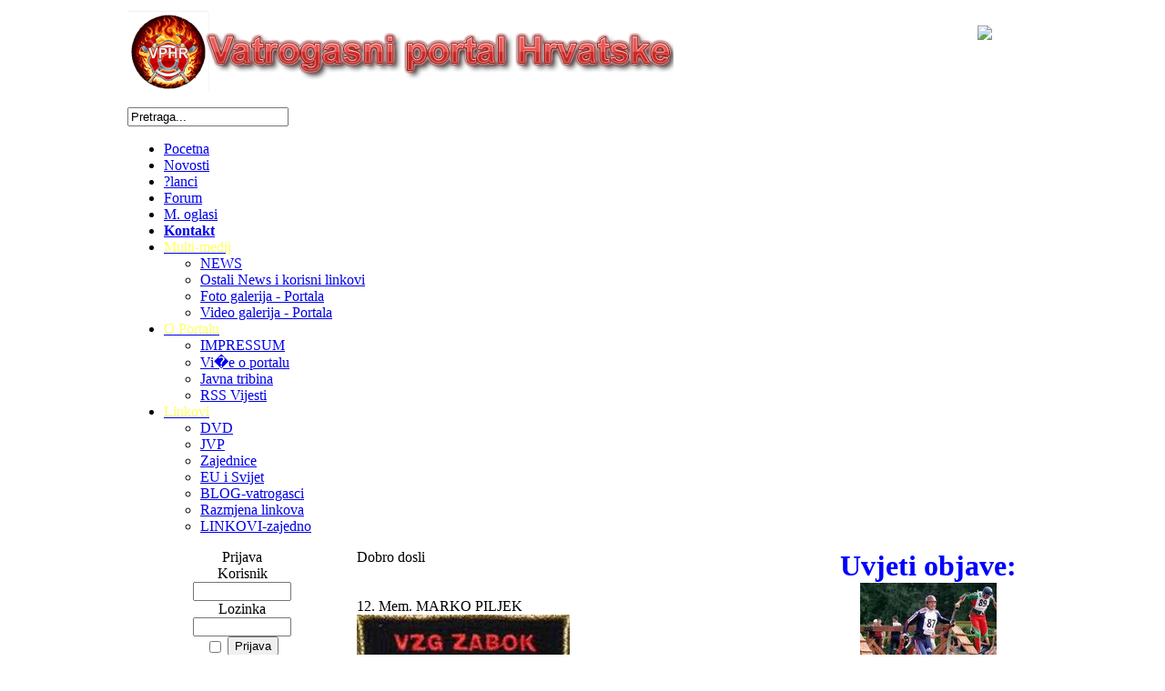

--- FILE ---
content_type: text/html; charset=UTF-8
request_url: https://vatrogasni-portal.com/news.php?readmore=7944
body_size: 17736
content:
<!DOCTYPE html PUBLIC '-//W3C//DTD XHTML 1.0 Transitional//EN' 'http://www.w3.org/TR/xhtml1/DTD/xhtml1-transitional.dtd'>
<html xmlns='http://www.w3.org/1999/xhtml' xml:lang='en' lang='en'>
<head>
<title>Vatrogasni portal - Vijesti: 12. Mem. MARKO PILJEK</title>
<meta http-equiv='Content-Type' content='text/html; charset=utf-8' />
<meta name='description' content='Ovo je stranica koja okuplja profesionalne i dobrovoljne vatrogasce Hrvatske, kao i one koji se bave organizacijom, uslugama i opskrbom iz svakojake za�tite osoba i njihove imovine, ali i stranice gdje ?e i ostali koje zanima vatrogastvo i spa�avanje, prona?i informacije ove tematike.' />
<meta name='keywords' content='Slavica, Tucakovi?, UPVH, PVP Zagreb, Magdi�, DVD, vatrogasci, vatrogasni portal, dvd, dvd mladost, vatrogasna vozila, vatrogasna oprema, vje�be, takmi�enje, natjecanje, kornat, kornati, DUZS, GVZ, 112, DIP, VOS, 911, vatrogasne postrojbe, vatrogasni, link, oprema, nosa?i, Jurin, cijev, nosa�, metalni, aparati, vatrogasne kacige, vatrene, acivi, Ka�tela, Ka�tel Su�urac, dom, video, vatrogasne, slike, bloger, blog, �inovi, oznake, webmaster, mlade�, �ene, �ensk, Kup, HVZ, akcident, batina, ka�tela-tours, ka�tela tours, vatro, Portal, Slavko Tucakovi?' />
<link rel='stylesheet' href='themes/Arise/styles.css' type='text/css' media='screen' />
<link rel='shortcut icon' href='images/favicon.ico' type='image/x-icon' />
<script type='text/javascript' src='includes/jquery/jquery.js'></script>
<script type='text/javascript' src='includes/jscript.js'></script>
<script type='text/javascript' src='https://apis.google.com/js/plusone.js'>{ lang: 'hr-HR' } </script>
</head>
<body>
<script type='text/javascript' src='https://connect.facebook.net/en_US/all.js#xfbml=1'></script>
<script type='text/javascript' src='https://platform.twitter.com/widgets.js'></script>
<div style='width:1000px;; margin: 0px auto;'><div style='width:1000px;; margin: 0px auto;' id='header' class='header'><table cellpadding='0' cellspacing='0' width='100%'><tr>
<td style='width:80%;' align='center'>
<div style='float:left;padding-bottom:10px;'><a href='http://vatrogasni-portal.com/'><img src='images/logovphr.png' alt='Vatrogasni portal' style='border: 0;' /></a>
</div><div style='float:right;margin-top:2px;'><br /><img src='themes/Arise//date.png'></img><h4><div style='backgorund:#F08381; color:#ffffff; height:17px; width:100%; padding: 2px 2px;'>31/01/2026 19:17
	</div></h4></td>
</tr>
</table>
<div class='clear'></div><form action='search.php' id='searchform' method='get'><input type='text' class='textbox' onblur='if (this.value == "") {this.value = "Pretraga...";}' onfocus='if (this.value == "Pretraga...") {this.value = "";}' id='stext' name='stext' value='Pretraga...' /></form>
<div id='nav-bar'><ul class='clearfix' id='main-nav'><li class='home'><a href='pocetna.php'><span>Pocetna</span></a></li>
<li><a href='news.php'><span>Novosti</span></a></li>
<li><a href='articles.php'><span>?lanci</span></a></li>
<li><a href='forum/index.php'><span>Forum</span></a></li>
<li><a href='viewpage.php?page_id=7'><span>M. oglasi<strong></strong></span></a></li>
<li><a href='contact.php'><span><strong>Kontakt</strong></span></a></li>
<li><a href='http://www.vatrogasni-portal.com/pocetna.php'><span><span style='color:#ffff66'> Multi-medij </span></span></a>
<ul>
<li><a href='articles.php?article_id=1291'><span>NEWS</span></a></li>
<li><a href='http://vatrogasni-portal.com/readarticle.php?article_id=919'><span>Ostali News i korisni linkovi</span></a></li>
<li><a href='photogallery.php'><span>Foto galerija - Portala</span></a></li>
<li><a href='infusions/video/index.php'><span>Video galerija - Portala</span></a></li>
</ul>
</li>
<li><a href='http://www.vatrogasni-portal.com/pocetna.php'><span><span style='color:#ffff66'>O Portalu</span></span></a>
<ul>
<li><a href='news.php?readmore=2565'><span>IMPRESSUM</span></a></li>
<li><a href='viewpage.php?page_id=2'><span>Vi�e o portalu</span></a></li>
<li><a href='viewpage.php?page_id=4'><span>Javna tribina</span></a></li>
<li><a href='viewpage.php?page_id=10'><span>RSS Vijesti</span></a></li>
</ul>
</li>
<li><a href='http://www.vatrogasni-portal.com/pocetna.php'><span><span style='color:#ffff66'> Linkovi </span></span></a>
<ul>
<li><a href='articles.php?article_id=1286'><span>DVD</span></a></li>
<li><a href='articles.php?article_id=1287'><span>JVP</span></a></li>
<li><a href='articles.php?article_id=1288'><span>Zajednice</span></a></li>
<li><a href='articles.php?article_id=1289'><span>EU i Svijet</span></a></li>
<li><a href='articles.php?article_id=1290'><span>BLOG-vatrogasci</span></a></li>
<li><a href='viewpage.php?page_id=3'><span>Razmjena linkova</span></a></li>
<li><a href='weblinks.php'><span>LINKOVI-zajedno</span></a></li>
</ul>
</li>
</ul>
</div>
</div><div class='clear'></div><table cellpadding='0' cellspacing='0' width='1000px;'>
<tr>
<td class='side-border-left' valign='top'><table cellpadding='0' cellspacing='0' width='100%'>
<tr>
<td class='box box-caption'><center>Prijava</center></td>
</tr>
</table>
<table cellpadding='0' cellspacing='0' width='100%'>
<tr>
<td class='side-body'>
<div style='text-align:center'>
<form name='loginform' method='post' action='news.php?readmore=7944'>
Korisnik<br />
<input type='text' name='user_name' class='textbox' style='width:100px' /><br />
Lozinka<br />
<input type='password' name='user_pass' class='textbox' style='width:100px' /><br />
<label><input type='checkbox' name='remember_me' value='y' title='Zapamti me' style='vertical-align:middle;' /></label>
<input type='submit' name='login' value='Prijava' class='button' /><br />
</form>
<br />
Niste korisnik?<br /><a href='register.php' class='side'>Klikni ovdje</a> za registraciju.<br /><br />
Zaboravili ste lozinku?<br />Zatražite novu <a href='lostpassword.php' class='side'>Ovdje</a>.
</div>
</td>
</tr>
</table><div class='box-footer'></div>
<table cellpadding='0' cellspacing='0' width='100%'>
<tr>
<td class='box box-caption'><center>Posljednji Članci</center></td>
</tr>
</table>
<table cellpadding='0' cellspacing='0' width='100%'>
<tr>
<td class='side-body'>
 <a href='articles.php?article_id=2207' title='VISOKOTLA?NI MODUL PRODAJA' class='side'>VISOKOTLA?NI MODUL P...</a><br />
 <a href='articles.php?article_id=2206' title='In.mem. Dragutin Stip�i�' class='side'>In.mem. Dragutin Sti...</a><br />
 <a href='articles.php?article_id=2204' title='KUP DVD ZAPRE�I?' class='side'>KUP DVD ZAPRE�I?</a><br />
 <a href='articles.php?article_id=2202' title='1. KUP DVD GRANE�INA' class='side'>1. KUP DVD GRANE�INA</a><br />
 <a href='articles.php?article_id=2200' title='4.KUP DVD Repu�nica' class='side'>4.KUP DVD Repu�nica</a><br />
</td>
</tr>
</table><div class='box-footer'></div>
<table cellpadding='0' cellspacing='0' width='100%'>
<tr>
<td class='box box-caption'><center><span style='color:blue'><font size=2><b>PRAVILA PORTALA<br></b></span></font></center></td>
</tr>
</table>
<table cellpadding='0' cellspacing='0' width='100%'>
<tr>
<td class='side-body'>
<center><a href="http://vatrogasni-portal.com/news.php?readmore=2205">
<img border="0" src="http://vatrogasni-portal.com/images/-pravila-komentiranja.gif" width="120" height="40"></a></center>
</td>
</tr>
</table><div class='box-footer'></div>
</td><td class='main-bg' valign='top'><noscript><div class='noscript-message admin-message'>Oo Ne! Gdje je <strong>JavaScript</strong>?<br />Vas web browser nema ukljuèenu JavaScript ili ne pruza podrsku za JavaScript. Molimo Vas da <strong>upalite JavaScript</strong> na vasem web browseru da bi ispravno vidjeli nasu web stranicu,<br /> ili <strong>uradite nadogradite</strong> na web browser koji pruza podrsku za JavaScript; <a href='http://firefox.com' rel='nofollow' title='Mozilla Firefox'>Firefox</a>, <a href='http://apple.com/safari/' rel='nofollow' title='Safari'>Safari</a>, <a href='http://opera.com' rel='nofollow' title='Opera Web Browser'>Opera</a>, <a href='http://www.google.com/chrome' rel='nofollow' title='Google Chrome'>Chrome</a> ili noviju verziju <a href='http://www.microsoft.com/windows/internet-explorer/' rel='nofollow' title='Internet Explorer'>Internet Explorera</a>, novija verzija od verzije 6.</div>
</noscript>
<!--error_handler-->
<table cellpadding='0' cellspacing='0' width='100%'>
<tr>
<td class='box box-caption'>Dobro dosli</td>
</tr>
</table>
<table cellpadding='0' cellspacing='0' width='100%'>
<tr>
<td class='main-body'>
<div align="center">
	<table border="0" width="100%" id="table1" cellspacing="0" cellpadding="0">
<a href="[center][img]http://www.vatrogasni-portal.com/images/barjak01.gif[/img][/center]" width="620" height="300">

<tr>
<a href="http://www.vatrogasni-portal.com/images/zastava-rh.gif" width="620" height="300">

                      
<br><span style='color:blue'><font size=2><i><b>   </span></i></font> <font size=4><span style='color:red'></b></font></span><br>
		</tr>

	</table>
</div>
</td>
</tr>
</table>
<table cellpadding='0' cellspacing='0' width='100%'>
<tr>
<td>
<div class='box-footer'></div>
</td>
</tr>
</table>
<!--news_pre_readmore--><table cellpadding='0' cellspacing='0' width='100%'>
<tr>
<td class='box box-caption' onclick="location='news.php?readmore=7944'" style='cursor:pointer;'>12. Mem. MARKO PILJEK</td>
</tr>
</table>
<table width='100%' cellpadding='0' cellspacing='0' class='spacer'>
<tr>
<td class='main-body'><div style='float:left;width:100%;'><a href="javascript:;" onclick="window.open('images/news/grb-pavlovec.jpg','','scrollbars=yes,toolbar=no,status=no,resizable=yes,width=270,height=341')"><img src='images/news/thumbs/grb-pavlovec_t1.jpg' alt='12. Mem. MARKO PILJEK' class='news-category' /></a><div style='text-align:center'><span style='color:#ff0000'><span style='font-size:16px'><strong>DOBROVOLJNO VATROGASNO DRU�TVO <br />
PAVLOVEC</strong></span></span><br />
<br />
Organizira vatrogasno natjecanje<br />
<span style='color:#3300ff'><span style='font-size:16px'><strong>XII. MEMORIJAL MARKO PILJEK</strong></span></span><br />
<strong>U subotu 03.09.2022 od 10 sati</strong><br />
<br />
<span style='font-size:20px'><strong><i>Pogledajte ili preuzmite:</div></i></strong></span><br />
<a href="http://vatrogasni-portal.com/2022/22-12-mem-piljek.pdf"><div style='text-align:center'><strong><span style='font-size:20px'><span style='color:#006600'>POZIV I RASPIS</span></span></strong></div></a><br />
</div><div class='clear'></div><div style='float:right;font-size:9px;'><!--news_poster--> <span >Acivi</span> na 11.07.2022 07:45:38
</div></td>
</tr>
<tr>
<td align='center' class='news-footer'>
<div style='float:left;margin-top:3px;'><!--news_opts--><a href='news.php?readmore=7944#comments'>0 Komentari</a>  &middot; 18705 Pročitano
  &middot;<a href='print.php?type=N&amp;item_id=7944'><img src='images/printer.png' alt='Printaj' style='vertical-align:middle;border:0;' /></a>
 &middot; </div><div style='float:left;'><div style='float:left;'><div id='FbCont7944'>
<script type='text/javascript'>
<!--//--><![CDATA[//><!--
var fb = document.createElement('fb:like'); 
fb.setAttribute('href','http://vatrogasni-portal.com/news.php?readmore=7944'); 
fb.setAttribute('layout','button_count');
fb.setAttribute('show_faces','true');
fb.setAttribute('width','1');
document.getElementById('FbCont7944').appendChild(fb);
//--><!]]>
</script>
</div></div><div style='float:left;'><script type='text/javascript'>
//<![CDATA[
(function() {
    document.write('<a href="http://twitter.com/share" class="twitter-share-button" data-count="horizontal" data-url="http://vatrogasni-portal.com/news.php?readmore=7944" data-text="12. Mem. MARKO PILJEK" data-via="PHPFusion">Tweet</a>');
    var s = document.createElement('SCRIPT'), s1 = document.getElementsByTagName('SCRIPT')[0];
    s.type = 'text/javascript';
    s.async = true;
    s1.parentNode.insertBefore(s, s1);
})();
//]]>
</script></div><div style='float:left;'><div class='g-plusone' id='gplusone7944'></div> 
<script type='text/javascript'> 
var Validplus=document.getElementById('gplusone7944'); 
Validplus.setAttribute('data-size','medium'); 
Validplus.setAttribute('data-count','true'); 
Validplus.setAttribute('data-href','http://vatrogasni-portal.com/news.php?readmore=7944'); 
</script></div></div></td>
</tr>
<tr><td style='height:2px;background-color:#ff0024;'></td>
</tr>
</table>
<!--news_sub_readmore--><a id='comments' name='comments'></a><table cellpadding='0' cellspacing='0' width='100%'>
<tr>
<td class='box box-caption'>Komentari</td>
</tr>
</table>
<table width='100%' cellpadding='0' cellspacing='0' class='spacer'>
<tr>
<td class='main-body'>Nema komentara.
</td>
</tr>
<tr><td style='height:2px;background-color:#e87a0b;'></td>
</tr>
</table>
<table cellpadding='0' cellspacing='0' width='100%'>
<tr>
<td class='box box-caption'>Ostavi komentar</td>
</tr>
</table>
<table cellpadding='0' cellspacing='0' width='100%'>
<tr>
<td class='main-body'>
Molimo logirajte se da ostavite komentar.
</td>
</tr>
</table>
<table cellpadding='0' cellspacing='0' width='100%'>
<tr>
<td>
<div class='box-footer'></div>
</td>
</tr>
</table>
<table cellpadding='0' cellspacing='0' width='100%'>
<tr>
<td class='box box-caption'>Ocjena</td>
</tr>
</table>
<table cellpadding='0' cellspacing='0' width='100%'>
<tr>
<td class='main-body'>
<div style='text-align:center'>Samo korisnici mogu ocjeniti.<br /><br />Molimo da se <a href='login.php'>prijavite</a> ili <a href='register.php'>registrujete</a> da bi ostavili Va�u ocjenu.</div>
<hr /><div style='text-align:center'>Jo� uvijek nije ocjenjeno.</div>
</td>
</tr>
</table>
<table cellpadding='0' cellspacing='0' width='100%'>
<tr>
<td>
<div class='box-footer'></div>
</td>
</tr>
</table>
</td><td class='side-border-right' valign='top'><table cellpadding='0' cellspacing='0' width='100%'>
<tr>
<td class='box box-caption'><center><center><font size=6><span style='color:blue'><b>Uvjeti objave:</b></span></font><br><font size=5><span style='color:red'><b></b></span></font></center></center></td>
</tr>
</table>
<table cellpadding='0' cellspacing='0' width='100%'>
<tr>
<td class='side-body'>
<center><center><a href="http://www.vatrogasni-portal.com/2025/25-donacije-vph.pdf"><img src='http://www.vatrogasni-portal.com/images/120331-natjecanja.gif' width="150" height="115"><br><font size=2><b><span style='color:blue'><b>UPOZORENJE</span><br>organizatorima<br></font><span style='color:red'><font size=3>OBAVEZNO !</b></font></a>
</td>
</tr>
</table><div class='box-footer'></div>
<table cellpadding='0' cellspacing='0' width='100%'>
<tr>
<td class='box box-caption'><center>ZADNJI OGLASI:</center></td>
</tr>
</table>
<table cellpadding='0' cellspacing='0' width='100%'>
<tr>
<td class='side-body'>
<table width='150' cellpadding='0' cellspacing='1' border='0'><tr>
<td class='small' align='left'><a href='viewpage.php?page_id=7'>
<b>dbonin</b> u 16:05:19 </a></td></tr>
<tr>
<td class='smal2l' align='left'>Motorna visokotla?na pumpa + visokotla?no vitlo ( el. namatanje )

- Motor 13K...</a></td>
</tr><tr>
<td class='small' align='left'><a href='viewpage.php?page_id=7'>
<b>DVDIvanec</b> u 11:58:44 </a></td></tr>
<tr>
<td class='smal2l' align='left'>[b]Dobrovoljno vatrogasno dru�tvo Ivanec prodaje Magirus Deutz 192 D13 autoljest...</a></td>
</tr><tr>
<td class='small' align='left'><a href='viewpage.php?page_id=7'>
<b>sasok413</b> u 20:31:49 </a></td></tr>
<tr>
<td class='smal2l' align='left'>Nadogradnja za vatrogasno vozilo

za dvoosovinca
pne-<br />
umatski reflektor na krov...</a></td>
</tr><tr>
<td class='small' align='left'><a href='viewpage.php?page_id=7'>
<b>wtomek</b> u 21:38:36 </a></td></tr>
<tr>
<td class='smal2l' align='left'>DVD Farka�evac prodaje vatrogasno vozilo:
Marka: TAM 130 T 11
Godina proizvodn...</a></td>
</tr><tr>
<td class='small' align='left'><a href='viewpage.php?page_id=7'>
<b>Acivi</b> u 10:56:49 </a></td></tr>
<tr>
<td class='smal2l' align='left'>[b]DVD Donji Kraljevec[/b] ima za prodaju 

[b]mehani�ke ljestve, ispravno i o...</a></td>
</tr></table></td>
</tr>
</table><div class='box-footer'></div>
</td></tr>
</table>
<table cellpadding='0' cellspacing='0' width='100%' class='main-footer'>
<tr>
<td align='left' valign='top' width='33%'>&nbsp;Arise Theme by <a href='http://www.venue.nu' target='_blank' title='Venue'>Domi</a> 2011. Developed By: <a href='http://www.damedia.com.ba' title='DAMedia' target='_blank'>DAMedia</td>
<td align='right' valign='top' width='33%'><!--counter-->75,910,626 unikatnih posjeta&nbsp;</td>
</tr><tr><td align='center' colspan='3' valign='top' width='100%'><br /><br />Powered by <a href='http://www.php-fusion.co.uk'>PHP-Fusion</a> copyright &copy; 2002 - 2026 by Nick Jones.<br />
Released as free software without warranties under <a href='http://www.fsf.org/licensing/licenses/agpl-3.0.html'>GNU Affero GPL</a> v3.
<br /><div id="eXTReMe"><a href="http://extremetracking.com/open?login=vatro">
<img src="http://t1.extreme-dm.com/i.gif" style="border: 0;"
height="38" width="41" id="EXim" alt="eXTReMe Tracker" /></a>
<script type="text/javascript"><!--
var EXlogin='vatro' // Login
var EXvsrv='s9' // VServer
EXs=screen;EXw=EXs.width;navigator.appName!="Netscape"?
EXb=EXs.colorDepth:EXb=EXs.pixelDepth;
navigator.javaEnabled()==1?EXjv="y":EXjv="n";
EXd=document;EXw?"":EXw="na";EXb?"":EXb="na";
EXd.write("<img src=http://e0.extreme-dm.com/",
"/"+EXvsrv+".g?login="+EXlogin+"&amp;",
"jv="+EXjv+"&amp;j=y&amp;srw="+EXw+"&amp;srb="+EXb+"&amp;",
"l="+escape(EXd.referrer)+" height=1 width=1>");//-->
</script><noscript><div id="neXTReMe"><img height="1" width="1" alt=""
src="http://e0.extreme-dm.com/s9.g?login=vatro&amp%3Bj=n&amp%3Bjv=n" />
</div></noscript></div></td>
</tr>
</table></div>
</body>
</html>


--- FILE ---
content_type: text/html; charset=utf-8
request_url: https://accounts.google.com/o/oauth2/postmessageRelay?parent=https%3A%2F%2Fvatrogasni-portal.com&jsh=m%3B%2F_%2Fscs%2Fabc-static%2F_%2Fjs%2Fk%3Dgapi.lb.en.2kN9-TZiXrM.O%2Fd%3D1%2Frs%3DAHpOoo_B4hu0FeWRuWHfxnZ3V0WubwN7Qw%2Fm%3D__features__
body_size: 163
content:
<!DOCTYPE html><html><head><title></title><meta http-equiv="content-type" content="text/html; charset=utf-8"><meta http-equiv="X-UA-Compatible" content="IE=edge"><meta name="viewport" content="width=device-width, initial-scale=1, minimum-scale=1, maximum-scale=1, user-scalable=0"><script src='https://ssl.gstatic.com/accounts/o/2580342461-postmessagerelay.js' nonce="FK1QiTHGzzaDvb9fVoyBgg"></script></head><body><script type="text/javascript" src="https://apis.google.com/js/rpc:shindig_random.js?onload=init" nonce="FK1QiTHGzzaDvb9fVoyBgg"></script></body></html>